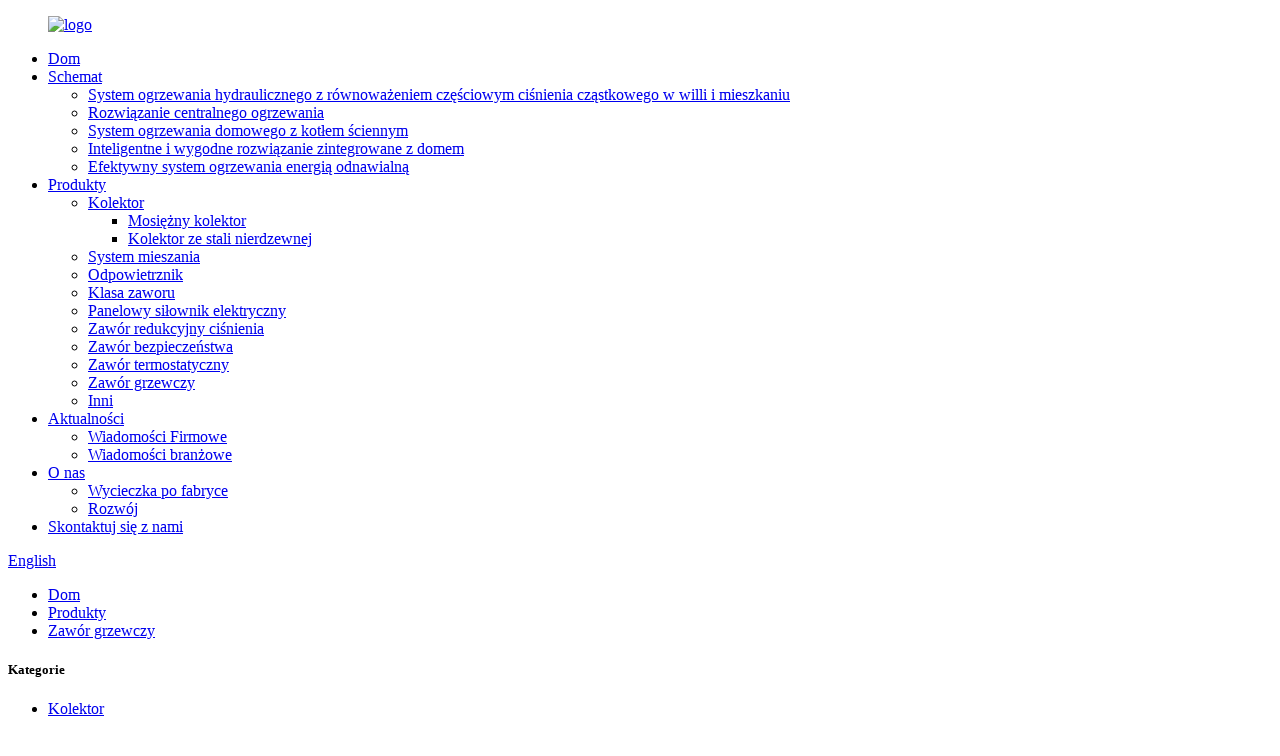

--- FILE ---
content_type: text/html
request_url: http://pl.sunflyhvac.com/heating-valve/
body_size: 9458
content:
<!DOCTYPE html> <html dir="ltr" lang="pl"> <head> <meta charset="UTF-8"/> <!-- Global site tag (gtag.js) - Google Analytics --> <script async src="https://www.googletagmanager.com/gtag/js?id=UA-198475572-9"></script> <script>
  window.dataLayer = window.dataLayer || [];
  function gtag(){dataLayer.push(arguments);}
  gtag('js', new Date());

  gtag('config', 'UA-198475572-9');
</script>  <meta http-equiv="Content-Type" content="text/html; charset=UTF-8" /> <title>Producenci i dostawcy zaworów grzewczych - Chiny Fabryka zaworów grzewczych</title> <meta name="viewport" content="width=device-width,initial-scale=1,minimum-scale=1,maximum-scale=1,user-scalable=no"> <link rel="apple-touch-icon-precomposed" href=""> <meta name="format-detection" content="telephone=no"> <meta name="apple-mobile-web-app-capable" content="yes"> <meta name="apple-mobile-web-app-status-bar-style" content="black"> <link href="//cdn.globalso.com/sunflyhvac/style/global/style.css" rel="stylesheet" onload="this.onload=null;this.rel='stylesheet'"> <link href="//cdn.globalso.com/sunflyhvac/style/public/public.css" rel="stylesheet" onload="this.onload=null;this.rel='stylesheet'">   <link href="https://fonts.font.im/css?family=Poppins:300,400,500,600,700" rel="stylesheet"> <link rel="shortcut icon" href="https://cdn.globalso.com/sunflyhvac/logo1.png" />  <!–Plugin WP Missed Schedule 2024-08-02 Active–><link rel="canonical" href="https://www.sunflyhvac.com/heating-valve/" /> <meta name="description" content="Producenci, fabryki, dostawcy zaworów grzewczych z Chin, zapraszamy nowych i starych klientów ze wszystkich środowisk, aby porozmawiali z nami w sprawie potencjalnych relacji organizacyjnych i wspólnego sukcesu!" /> <link href="//cdn.globalso.com/hide_search.css" rel="stylesheet"/><link href="//www.sunflyhvac.com/style/pl.html.css" rel="stylesheet"/><link rel="alternate" hreflang="pl" href="http://pl.sunflyhvac.com/" /></head> <body> <div class="container">  <header class="web_head">   <!--  <div class="head_top">-->   <!--    <div class="layout">-->   <!--      <ul class="head_contact">-->  	<!--	  	<li class="head_address">Zhejiang Xinfan HVAC Intelligent Control Co., Ltd.</li>-->  	<!--<li class="head_mail"><a href="mailto:info@sunflygroup.com">info@sunflygroup.com</a></li>-->  	<!--<li class="head_phone"><a href="tel:0576-87121991">0576-87121991</a></li>-->   <!--       </ul>-->           <!--    </div>-->   <!--  </div>-->     <div class="head_bottom">       <nav class="nav_wrap layout">         <figure class="logo"> 	 <a href="/">			<img src="https://cdn.globalso.com/sunflyhvac/logo2.png" alt="logo"> 				</a> </figure>	          <ul class="head_nav">             <li><a href="/">Dom</a></li> <li><a href="/scheme/">Schemat</a> <ul class="sub-menu"> 	<li><a href="/villa-and-apartment-stratified-partial-pressure-hydraulic-balance-heating-solution-system/">System ogrzewania hydraulicznego z równoważeniem częściowym ciśnienia cząstkowego w willi i mieszkaniu</a></li> 	<li><a href="/central-heating-solution-2/">Rozwiązanie centralnego ogrzewania</a></li> 	<li><a href="/household-wall-mounted-boiler-heating-solution-system/">System ogrzewania domowego z kotłem ściennym</a></li> 	<li><a href="/smart-and-comfortable-home-integrated-solution/">Inteligentne i wygodne rozwiązanie zintegrowane z domem</a></li> 	<li><a href="/efficient-renewable-energy-heating-scheme/">Efektywny system ogrzewania energią odnawialną</a></li> </ul> </li> <li class="current-menu-ancestor current-menu-parent"><a href="/products/">Produkty</a> <ul class="sub-menu"> 	<li><a href="/manifold/">Kolektor</a> 	<ul class="sub-menu"> 		<li><a href="/brass-manifold/">Mosiężny kolektor</a></li> 		<li><a href="/stainless-steel-manifold/">Kolektor ze stali nierdzewnej</a></li> 	</ul> </li> 	<li><a href="/mix-system/">System mieszania</a></li> 	<li><a href="/air-vent/">Odpowietrznik</a></li> 	<li><a href="/ball-valves/">Klasa zaworu</a></li> 	<li><a href="/panel-electric-actuator/">Panelowy siłownik elektryczny</a></li> 	<li><a href="/pressure-reducing-valve/">Zawór redukcyjny ciśnienia</a></li> 	<li><a href="/safety-valve/">Zawór bezpieczeństwa</a></li> 	<li><a href="/thermostatic-valve/">Zawór termostatyczny</a></li> 	<li class="nav-current"><a href="/heating-valve/">Zawór grzewczy</a></li> 	<li><a href="/parts/">Inni</a></li> </ul> </li> <li><a href="/news/">Aktualności</a> <ul class="sub-menu"> 	<li><a href="/news_catalog/company/">Wiadomości Firmowe</a></li> 	<li><a href="/news_catalog/industry-news/">Wiadomości branżowe</a></li> </ul> </li> <li><a href="/about-us/">O nas</a> <ul class="sub-menu"> 	<li><a href="/factory-tour/">Wycieczka po fabryce</a></li> 	<li><a href="/development/">Rozwój</a></li> </ul> </li> <li><a href="/contact-us/">Skontaktuj się z nami</a></li>         </ul>         <b id="btn-search" class="btn--search"></b>                   <!--change-language-->         <div class="change-language ensemble">   <div class="change-language-info">     <div class="change-language-title medium-title">        <div class="language-flag language-flag-en"><a href="https://www.sunflyhvac.com/"><b class="country-flag"></b><span>English</span> </a></div>        <b class="language-icon"></b>      </div> 	<div class="change-language-cont sub-content">         <div class="empty"></div>     </div>   </div> </div> <!--theme319-->           <!--change-language-->          </nav>              </div>         </header>     <!-- sys_sub_head -->    <section class="path_bar">     <div class="layout">       <ul>       <li> <a itemprop="breadcrumb" href="/">Dom</a></li><li> <a itemprop="breadcrumb" href="/products/" title="Products">Produkty</a> </li><li> <a href="#">Zawór grzewczy</a></li>       </ul>     </div>   </section> <section class="web_main page_main">   <div class="layout">     <aside class="aside">   <section class="aside-wrap">     <section class="side-widget">     <div class="side-tit-bar">         <h1 class="side-tit">Kategorie</h1>     </div>     <ul class="side-cate">       <li><a href="/manifold/">Kolektor</a> <ul class="sub-menu"> 	<li><a href="/brass-manifold/">Mosiężny kolektor</a></li> 	<li><a href="/stainless-steel-manifold/">Kolektor ze stali nierdzewnej</a></li> </ul> </li> <li><a href="/mix-system/">System mieszania</a></li> <li><a href="/air-vent/">Odpowietrznik</a></li> <li><a href="/ball-valves/">Klasa zaworu</a></li> <li><a href="/panel-electric-actuator/">Panelowy siłownik elektryczny</a></li> <li><a href="/pressure-reducing-valve/">Zawór redukcyjny ciśnienia</a></li> <li><a href="/safety-valve/">Zawór bezpieczeństwa</a></li> <li><a href="/thermostatic-valve/">Zawór termostatyczny</a></li> <li class="nav-current"><a href="/heating-valve/">Zawór grzewczy</a></li> <li><a href="/parts/">Inni</a></li>     </ul>   </section>   <div class="side-widget"> 	 <div class="side-product-items">               <div class="items_content">                <div class="side_slider">                     <ul class="swiper-wrapper"> 				                   <li class="swiper-slide gm-sep side_product_item">                     <figure > <a href="/brass-temperature-control-valve-product/" class="item-img"><img src="https://cdn.globalso.com/sunflyhvac/XF50002-300x300.jpg" alt="Mosiężny zawór regulacji temperatury"></a>                       <figcaption>                         <h3 class="item_title"><a href="/brass-temperature-control-valve-product/">Mosiężna kontrola temperatury v...</a></h3>                        </figcaption>                     </figure> 					</li> 					                   <li class="swiper-slide gm-sep side_product_item">                     <figure > <a href="/brass-ball-valve-with-gauge-product/" class="item-img"><img src="https://cdn.globalso.com/sunflyhvac/XF83512-1-300x300.jpg" alt="Mosiężny zawór kulowy z manometrem"></a>                       <figcaption>                         <h3 class="item_title"><a href="/brass-ball-valve-with-gauge-product/">Mosiężny zawór kulowy z manometrem</a></h3>                        </figcaption>                     </figure> 					</li> 					                   <li class="swiper-slide gm-sep side_product_item">                     <figure > <a href="/ss-manifold-with-flow-meter-and-drain-valve-product/" class="item-img"><img src="https://cdn.globalso.com/sunflyhvac/XF26001-300x300.jpg" alt="Rozdzielacz SS Z przepływomierzem i zaworem spustowym"></a>                       <figcaption>                         <h3 class="item_title"><a href="/ss-manifold-with-flow-meter-and-drain-valve-product/">Rozdzielacz SS Z Przepływomierzem...</a></h3>                        </figcaption>                     </figure> 					</li> 					                   <li class="swiper-slide gm-sep side_product_item">                     <figure > <a href="/stainless-steel-manifold-product/" class="item-img"><img src="https://cdn.globalso.com/sunflyhvac/d27238062-300x300.jpg" alt="Kolektor ze stali nierdzewnej"></a>                       <figcaption>                         <h3 class="item_title"><a href="/stainless-steel-manifold-product/">Kolektor ze stali nierdzewnej</a></h3>                        </figcaption>                     </figure> 					</li> 					                   <li class="swiper-slide gm-sep side_product_item">                     <figure > <a href="/brass-manifold-with-flow-meter-drain-valve-and-ball-valve-product/" class="item-img"><img src="https://cdn.globalso.com/sunflyhvac/73e8cf38-300x300.jpg" alt="Mosiężny kolektor"></a>                       <figcaption>                         <h3 class="item_title"><a href="/brass-manifold-with-flow-meter-drain-valve-and-ball-valve-product/">Mosiężny kolektor</a></h3>                        </figcaption>                     </figure> 					</li> 					                </ul> 				 </div>                 <div class="btn-prev"></div>                 <div class="btn-next"></div>               </div>             </div>    </div>           </section> </aside>     <section class="main">       <div class="product-list">   <ul class="product_list_items">    <li class="product_list_item">             <figure>               <span class="item_img"><a href="/heating-valve-return-xf60618g-product/" title="Heating valve (return) XF60618"><img src="https://cdn.globalso.com/sunflyhvac/fe0f8375-73de-4bdc-b702-33bea8bcff62.png" alt="Zawór grzewczy (re..."></a> </span>               <figcaption> 			  <div class="item_information">                      <h3 class="item_title"><a href="/heating-valve-return-xf60618g-product/" title="Heating valve (return) XF60618G">Zawór ogrzewania (powrót) XF60618G</a></h3>                 <div class="item_info">Tryb: XF60618G<br />Materiał: mosiądz hpb57-3<br />Ciśnienie nominalne: ≤10bar<br />Stosowane medium: zimna i gorąca woda<br />Temperatura pracy: t≤100℃<br />Gwint przyłączeniowy: norma ISO 228</div>                 </div>                 <div class="product_btns">                   <a href="javascript:" class="priduct_btn_inquiry add_email12">zapytanie</a><a href="/heating-valve-return-xf60618g-product/" class="priduct_btn_detail">Szczegół</a>                 </div>               </figcaption>             </figure>           </li>    <li class="product_list_item">             <figure>               <span class="item_img"><a href="/heating-valve-inlet-xf60619g-product/" title="Heating valve (inlet) XF60619G"><img src="https://cdn.globalso.com/sunflyhvac/181ed1a5-08e6-422a-8810-26e768d90ad0.png" alt="Zawór grzewczy (w..."></a> </span>               <figcaption> 			  <div class="item_information">                      <h3 class="item_title"><a href="/heating-valve-inlet-xf60619g-product/" title="Heating valve (inlet) XF60619G">Zawór ogrzewania (wlot) XF60619G</a></h3>                 <div class="item_info">Tryb: XF60619G<br />Materiał: mosiądz hpb57-3<br />Ciśnienie nominalne: ≤10bar<br />Stosowane medium: zimna i gorąca woda<br />Temperatura pracy: t≤100℃<br />Gwint przyłączeniowy: norma ISO 228</div>                 </div>                 <div class="product_btns">                   <a href="javascript:" class="priduct_btn_inquiry add_email12">zapytanie</a><a href="/heating-valve-inlet-xf60619g-product/" class="priduct_btn_detail">Szczegół</a>                 </div>               </figcaption>             </figure>           </li>    <li class="product_list_item">             <figure>               <span class="item_img"><a href="/heating-valve-return-xf60613g-product/" title="Heating valve (return) XF60613"><img src="https://cdn.globalso.com/sunflyhvac/6d40f2e1-2e5f-4bea-bf6e-d92337bd2446.png" alt="Zawór grzewczy (re..."></a> </span>               <figcaption> 			  <div class="item_information">                      <h3 class="item_title"><a href="/heating-valve-return-xf60613g-product/" title="Heating valve (return) XF60613G">Zawór ogrzewania (powrót) XF60613G</a></h3>                 <div class="item_info">Tryb: XF60613G<br />Materiał: mosiądz hpb57-3<br />Ciśnienie nominalne: ≤10bar<br />Stosowane medium: zimna i gorąca woda<br />Temperatura pracy: t≤100℃<br />Gwint przyłączeniowy: norma ISO 228</div>                 </div>                 <div class="product_btns">                   <a href="javascript:" class="priduct_btn_inquiry add_email12">zapytanie</a><a href="/heating-valve-return-xf60613g-product/" class="priduct_btn_detail">Szczegół</a>                 </div>               </figcaption>             </figure>           </li>    <li class="product_list_item">             <figure>               <span class="item_img"><a href="/heating-valve-inlet-xf60612g-product/" title="Heating valve (inlet) XF60612G"><img src="https://cdn.globalso.com/sunflyhvac/1ced6483-1e59-49ca-b757-5df9da35b7f0.png" alt="Zawór grzewczy (w..."></a> </span>               <figcaption> 			  <div class="item_information">                      <h3 class="item_title"><a href="/heating-valve-inlet-xf60612g-product/" title="Heating valve (inlet) XF60612G">Zawór ogrzewania (wlot) XF60612G</a></h3>                 <div class="item_info">Tryb: XF60612G<br />Materiał: mosiądz hpb57-3<br />Ciśnienie nominalne: ≤10bar<br />Stosowane medium: zimna i gorąca woda<br />Temperatura pracy: t≤100℃<br />Gwint przyłączeniowy: norma ISO 228</div>                 </div>                 <div class="product_btns">                   <a href="javascript:" class="priduct_btn_inquiry add_email12">zapytanie</a><a href="/heating-valve-inlet-xf60612g-product/" class="priduct_btn_detail">Szczegół</a>                 </div>               </figcaption>             </figure>           </li>    <li class="product_list_item">             <figure>               <span class="item_img"><a href="/nickel-plated-h-valve-for-heating-system-2-product/" title="Nickel plated H valve for heat"><img src="https://cdn.globalso.com/sunflyhvac/Heating-valve-XF60635B.jpg" alt="Niklowane H v..."></a> </span>               <figcaption> 			  <div class="item_information">                      <h3 class="item_title"><a href="/nickel-plated-h-valve-for-heating-system-2-product/" title="Nickel plated H valve for heating system">Niklowany zawór H do instalacji grzewczej</a></h3>                 <div class="item_info">Tryb: XF60635B/XF60636B<br />Materiał: mosiądz hpb57-3<br />Ciśnienie nominalne: ≤10bar<br />Stosowane medium: zimna i gorąca woda<br />Temperatura pracy: t≤100℃<br />Gwint przyłączeniowy: norma ISO 228<br />Dane techniczne 1/2” 3/4”</div>                 </div>                 <div class="product_btns">                   <a href="javascript:" class="priduct_btn_inquiry add_email12">zapytanie</a><a href="/nickel-plated-h-valve-for-heating-system-2-product/" class="priduct_btn_detail">Szczegół</a>                 </div>               </figcaption>             </figure>           </li>    <li class="product_list_item">             <figure>               <span class="item_img"><a href="/nickel-plated-h-valve-for-heating-system-product/" title="Nickel plated H valve for heat"><img src="https://cdn.globalso.com/sunflyhvac/Heating-valve-XF60228.jpg" alt="Niklowane H v..."></a> </span>               <figcaption> 			  <div class="item_information">                      <h3 class="item_title"><a href="/nickel-plated-h-valve-for-heating-system-product/" title="Nickel plated H valve for heating system">Niklowany zawór H do instalacji grzewczej</a></h3>                 <div class="item_info">Tryb: XF60228/XF60229<br />Materiał: mosiądz hpb57-3<br />Ciśnienie nominalne: ≤10bar<br />Stosowane medium: zimna i gorąca woda<br />Temperatura pracy: t≤100℃<br />Gwint przyłączeniowy: norma ISO 228<br />Dane techniczne 1/2” 3/4”</div>                 </div>                 <div class="product_btns">                   <a href="javascript:" class="priduct_btn_inquiry add_email12">zapytanie</a><a href="/nickel-plated-h-valve-for-heating-system-product/" class="priduct_btn_detail">Szczegół</a>                 </div>               </figcaption>             </figure>           </li>          </ul>          <div class="page_bar">         <div class="pages"></div>       </div>       </div>            </section>   </div> </section>  <!-- web_footer start -->     <footer class="web_footer">     <div class="layout">       <div class="foot_service">         <div class="foot_item foot_contact_item1 wow fadeInLeftA" data-wow-delay=".3s" data-wow-duration=".8s">           <h2 class="fot_tit">Schemat</h2>           <ul>  	    <li><a href="/smart-and-comfortable-home-integrated-solution/">Inteligentne i wygodne rozwiązanie zintegrowane z domem</a></li> <li><a href="/efficient-renewable-energy-heating-scheme/">Efektywny system ogrzewania energią odnawialną</a></li> <li><a href="/central-heating-solution-2/">Rozwiązanie centralnego ogrzewania</a></li> <li><a href="/household-wall-mounted-boiler-heating-solution-system/">System ogrzewania domowego z kotłem ściennym</a></li> <li><a href="/villa-and-apartment-stratified-partial-pressure-hydraulic-balance-heating-solution-system/">System ogrzewania hydraulicznego z równoważeniem częściowym ciśnienia cząstkowego w willi i mieszkaniu</a></li> 		</ul>         </div>         <div class="foot_item foot_contact_item1 wow fadeInLeftA" data-wow-delay=".3s" data-wow-duration=".8s">           <h2 class="fot_tit">Produkty</h2>           <ul>  	   <li><a href="/manifold/">Kolektor</a></li> <li><a href="/mix-system/">System mieszania</a></li> <li><a href="/air-vent/">Odpowietrznik</a></li> <li><a href="/ball-valves/">Klasa zaworu</a></li> <li><a href="/panel-electric-actuator/">Panelowy siłownik elektryczny</a></li> <li><a href="/pressure-reducing-valve/">Zawór redukcyjny ciśnienia</a></li> <li><a href="/safety-valve/">Zawór bezpieczeństwa</a></li> <li><a href="/thermostatic-valve/">Zawór termostatyczny</a></li> <li class="nav-current"><a href="/heating-valve/">Zawór grzewczy</a></li> 		</ul>         </div>         <div class="foot_item foot_contact_item1 wow fadeInLeftA" data-wow-delay=".3s" data-wow-duration=".8s">           <h2 class="fot_tit">Informacja</h2>           <ul>  	    <li><a href="/news_catalog/company/">Wiadomości Firmowe</a></li> <li><a href="/news_catalog/industry-news/">Wiadomości branżowe</a></li> 		</ul>         </div>         <div class="foot_item foot_contact_item wow fadeInLeftA" data-wow-delay=".3s" data-wow-duration=".8s">           <h2 class="fot_tit">Skontaktuj się z nami</h2>           <ul>  	    <li class="foot_address">Zhejiang Xinfan HVAC Intelligent Control Co., Ltd.</li>     	<li class="foot_phone"><a href="tel:0576-87121991">0576-87121991</a></li>     		<li class="foot_phone"><a href="tel: Mob:+86 18869961983(Mr Jacky)">Tłum: +86 18869961983 (Pan Jacky)</a></li>     	     	<li class="foot_email"><a href="mailto:info@sunflygroup.com">info@sunflygroup.com</a></li>		</ul> 		 <ul class="foot_sns"> 			<li><a target="_blank" href=""><img src="https://cdn.globalso.com/sunflyhvac/sns012.png" alt="sns01"></a></li> 			<li><a target="_blank" href=""><img src="https://cdn.globalso.com/sunflyhvac/sns02.png" alt="sns02"></a></li> 			<li><a target="_blank" href=""><img src="https://cdn.globalso.com/sunflyhvac/sns032.png" alt="sns03"></a></li> 			<li><a target="_blank" href=""><img src="https://cdn.globalso.com/sunflyhvac/Tumblr.png" alt="Tumblr"></a></li> 			<li><a target="_blank" href=""><img src="https://cdn.globalso.com/sunflyhvac/Instagram.png" alt="Instagrama"></a></li> 			<li><a target="_blank" href=""><img src="https://cdn.globalso.com/sunflyhvac/pinterest1.png" alt="pinterest1"></a></li> 	          </ul>         </div>  <!--       <nav class="foot_item foot_nav wow fadeInRightA" data-wow-delay=".5s" data-wow-duration=".8s">-->  <!--         <h2 class="fot_tit">tags</h2>-->  <!--         <ul class="tag_item">--> 	<!--<li><a href="https://www.sunflyhvac.com/smart-and-comfortable-home-integrated-solution/">Smart and comfortable home integrated solution</a></li> <li><a href="https://www.sunflyhvac.com/efficient-renewable-energy-heating-scheme/">Efficient renewable energy heating scheme</a></li> <li><a href="https://www.sunflyhvac.com/central-heating-solution-2/">Central heating solution</a></li> <li><a href="https://www.sunflyhvac.com/household-wall-mounted-boiler-heating-solution-system/">Household wall-mounted boiler heating solution system</a></li> <li><a href="https://www.sunflyhvac.com/villa-and-apartment-stratified-partial-pressure-hydraulic-balance-heating-solution-system/">Villa and apartment stratified partial pressure hydraulic balance heating solution system</a></li> -->  <!--         </ul>-->            <!--       </nav>-->        </div>    	<div class="copyright wow fadeInLeftA" data-wow-delay="1.2s" data-wow-duration=".8s">© Copyright - 2010-2023 : Wszelkie prawa zastrzeżone.<a href="/privacy-policy/">Polityka prywatności.</a>				<script type="text/javascript" src="//www.globalso.site/livechat.js"></script><a href="/featured/">gorące produkty</a> - <a href="/sitemap.xml">Mapa witryny</a> <a href='/constant-temperature-valve/' title='Constant Temperature Valve'>Zawór stałotemperaturowy</a>,  <a href='/automatic-thermostatic-mixing-valve/' title='Automatic Thermostatic Mixing Valve'>Automatyczny termostatyczny zawór mieszający</a>,  <a href='/nickeled-thermostatic-valve/' title='Nickeled Thermostatic Valve'>Niklowany zawór termostatyczny</a>,     </div>   </footer>     <!--// web_footer end -->    </div>    <!--// container end --> <aside class="scrollsidebar" id="scrollsidebar">   <div class="side_content">     <div class="side_list">       <header class="hd"><img src="//cdn.globalso.com/title_pic.png" alt="Inuiria online"/></header>       <div class="cont">         <li><a class="email" href="javascript:" onclick="showMsgPop();">Wysłać email</a></li>                         <!--<li><a target="_blank" class="skype" href="skype:William?chat">William</a></li>-->                                 <!--<li class="ww">-->         <!--  <a style="display:inline-block;font-weight:bold;text-align:center;text-decoration:none;" title="Hi, how can I help you?" href="http://amos.alicdn.com/msg.aw?v=2&amp;uid=cn200916033&amp;site=enaliint&amp;s=24&amp;charset=UTF-8" target="_blank" data-uid="cn200916033"><img style="border:none;vertical-align:middle;margin-right:5px;" src="http://amos.alicdn.com/online.aw?v=2&amp;uid=cn200916033&amp;site=enaliint&amp;s=21&amp;charset=UTF-8" alt="Hi, how can I help you?"><span style="font-weight:bold;">William</span></a>-->         <!--</li>-->               </div>                   <div class="side_title"><a  class="close_btn"><span>x</span></a></div>     </div>   </div>   <div class="show_btn"></div> </aside> <div class="inquiry-pop-bd">   <div class="inquiry-pop"> <i class="ico-close-pop" onclick="hideMsgPop();"></i>     <script type="text/javascript" src="//www.globalso.site/form.js"></script>   </div> </div> <div class="web-search"> <b id="btn-search-close" class="btn--search-close"></b>   <div style=" width:100%">     <div class="head-search">      <form action="/search.php" method="get">         <input class="search-ipt" name="s" placeholder="Start Typing..." /> 		<input type="hidden" name="cat" value="490"/>         <input class="search-btn" type="submit" />         <span class="search-attr">Naciśnij Enter, aby wyszukać lub ESC, aby zamknąć</span>       </form>     </div>   </div> </div>  <script type="text/javascript" src="//cdn.globalso.com/sunflyhvac/style/global/js/jquery.min.js"></script>  <script type="text/javascript" src="//cdn.globalso.com/sunflyhvac/style/global/js/common.js"></script> <script type="text/javascript" src="//cdn.globalso.com/sunflyhvac/style/public/public.js"></script>  <!--[if lt IE 9]> <script src="//cdn.globalso.com/sunflyhvac/style/global/js/html5.js"></script> <![endif]--> <script type="text/javascript">

if(typeof jQuery == 'undefined' || typeof jQuery.fn.on == 'undefined') {
	document.write('<script src="https://www.sunflyhvac.com/wp-content/plugins/bb-plugin/js/jquery.js"><\/script>');
	document.write('<script src="https://www.sunflyhvac.com/wp-content/plugins/bb-plugin/js/jquery.migrate.min.js"><\/script>');
}

</script><ul class="prisna-wp-translate-seo" id="prisna-translator-seo"><li class="language-flag language-flag-en"><a href="https://www.sunflyhvac.com/heating-valve/" title="English" target="_blank"><b class="country-flag"></b><span>English</span></a></li><li class="language-flag language-flag-fr"><a href="http://fr.sunflyhvac.com/heating-valve/" title="French" target="_blank"><b class="country-flag"></b><span>French</span></a></li><li class="language-flag language-flag-de"><a href="http://de.sunflyhvac.com/heating-valve/" title="German" target="_blank"><b class="country-flag"></b><span>German</span></a></li><li class="language-flag language-flag-pt"><a href="http://pt.sunflyhvac.com/heating-valve/" title="Portuguese" target="_blank"><b class="country-flag"></b><span>Portuguese</span></a></li><li class="language-flag language-flag-es"><a href="http://es.sunflyhvac.com/heating-valve/" title="Spanish" target="_blank"><b class="country-flag"></b><span>Spanish</span></a></li><li class="language-flag language-flag-ru"><a href="http://ru.sunflyhvac.com/heating-valve/" title="Russian" target="_blank"><b class="country-flag"></b><span>Russian</span></a></li><li class="language-flag language-flag-ja"><a href="http://ja.sunflyhvac.com/heating-valve/" title="Japanese" target="_blank"><b class="country-flag"></b><span>Japanese</span></a></li><li class="language-flag language-flag-ko"><a href="http://ko.sunflyhvac.com/heating-valve/" title="Korean" target="_blank"><b class="country-flag"></b><span>Korean</span></a></li><li class="language-flag language-flag-ar"><a href="http://ar.sunflyhvac.com/heating-valve/" title="Arabic" target="_blank"><b class="country-flag"></b><span>Arabic</span></a></li><li class="language-flag language-flag-ga"><a href="http://ga.sunflyhvac.com/heating-valve/" title="Irish" target="_blank"><b class="country-flag"></b><span>Irish</span></a></li><li class="language-flag language-flag-el"><a href="http://el.sunflyhvac.com/heating-valve/" title="Greek" target="_blank"><b class="country-flag"></b><span>Greek</span></a></li><li class="language-flag language-flag-tr"><a href="http://tr.sunflyhvac.com/heating-valve/" title="Turkish" target="_blank"><b class="country-flag"></b><span>Turkish</span></a></li><li class="language-flag language-flag-it"><a href="http://it.sunflyhvac.com/heating-valve/" title="Italian" target="_blank"><b class="country-flag"></b><span>Italian</span></a></li><li class="language-flag language-flag-da"><a href="http://da.sunflyhvac.com/heating-valve/" title="Danish" target="_blank"><b class="country-flag"></b><span>Danish</span></a></li><li class="language-flag language-flag-ro"><a href="http://ro.sunflyhvac.com/heating-valve/" title="Romanian" target="_blank"><b class="country-flag"></b><span>Romanian</span></a></li><li class="language-flag language-flag-id"><a href="http://id.sunflyhvac.com/heating-valve/" title="Indonesian" target="_blank"><b class="country-flag"></b><span>Indonesian</span></a></li><li class="language-flag language-flag-cs"><a href="http://cs.sunflyhvac.com/heating-valve/" title="Czech" target="_blank"><b class="country-flag"></b><span>Czech</span></a></li><li class="language-flag language-flag-af"><a href="http://af.sunflyhvac.com/heating-valve/" title="Afrikaans" target="_blank"><b class="country-flag"></b><span>Afrikaans</span></a></li><li class="language-flag language-flag-sv"><a href="http://sv.sunflyhvac.com/heating-valve/" title="Swedish" target="_blank"><b class="country-flag"></b><span>Swedish</span></a></li><li class="language-flag language-flag-pl"><a href="http://pl.sunflyhvac.com/heating-valve/" title="Polish" target="_blank"><b class="country-flag"></b><span>Polish</span></a></li><li class="language-flag language-flag-eu"><a href="http://eu.sunflyhvac.com/heating-valve/" title="Basque" target="_blank"><b class="country-flag"></b><span>Basque</span></a></li><li class="language-flag language-flag-ca"><a href="http://ca.sunflyhvac.com/heating-valve/" title="Catalan" target="_blank"><b class="country-flag"></b><span>Catalan</span></a></li><li class="language-flag language-flag-eo"><a href="http://eo.sunflyhvac.com/heating-valve/" title="Esperanto" target="_blank"><b class="country-flag"></b><span>Esperanto</span></a></li><li class="language-flag language-flag-hi"><a href="http://hi.sunflyhvac.com/heating-valve/" title="Hindi" target="_blank"><b class="country-flag"></b><span>Hindi</span></a></li><li class="language-flag language-flag-lo"><a href="http://lo.sunflyhvac.com/heating-valve/" title="Lao" target="_blank"><b class="country-flag"></b><span>Lao</span></a></li><li class="language-flag language-flag-sq"><a href="http://sq.sunflyhvac.com/heating-valve/" title="Albanian" target="_blank"><b class="country-flag"></b><span>Albanian</span></a></li><li class="language-flag language-flag-am"><a href="http://am.sunflyhvac.com/heating-valve/" title="Amharic" target="_blank"><b class="country-flag"></b><span>Amharic</span></a></li><li class="language-flag language-flag-hy"><a href="http://hy.sunflyhvac.com/heating-valve/" title="Armenian" target="_blank"><b class="country-flag"></b><span>Armenian</span></a></li><li class="language-flag language-flag-az"><a href="http://az.sunflyhvac.com/heating-valve/" title="Azerbaijani" target="_blank"><b class="country-flag"></b><span>Azerbaijani</span></a></li><li class="language-flag language-flag-be"><a href="http://be.sunflyhvac.com/heating-valve/" title="Belarusian" target="_blank"><b class="country-flag"></b><span>Belarusian</span></a></li><li class="language-flag language-flag-bn"><a href="http://bn.sunflyhvac.com/heating-valve/" title="Bengali" target="_blank"><b class="country-flag"></b><span>Bengali</span></a></li><li class="language-flag language-flag-bs"><a href="http://bs.sunflyhvac.com/heating-valve/" title="Bosnian" target="_blank"><b class="country-flag"></b><span>Bosnian</span></a></li><li class="language-flag language-flag-bg"><a href="http://bg.sunflyhvac.com/heating-valve/" title="Bulgarian" target="_blank"><b class="country-flag"></b><span>Bulgarian</span></a></li><li class="language-flag language-flag-ceb"><a href="http://ceb.sunflyhvac.com/heating-valve/" title="Cebuano" target="_blank"><b class="country-flag"></b><span>Cebuano</span></a></li><li class="language-flag language-flag-ny"><a href="http://ny.sunflyhvac.com/heating-valve/" title="Chichewa" target="_blank"><b class="country-flag"></b><span>Chichewa</span></a></li><li class="language-flag language-flag-co"><a href="http://co.sunflyhvac.com/heating-valve/" title="Corsican" target="_blank"><b class="country-flag"></b><span>Corsican</span></a></li><li class="language-flag language-flag-hr"><a href="http://hr.sunflyhvac.com/heating-valve/" title="Croatian" target="_blank"><b class="country-flag"></b><span>Croatian</span></a></li><li class="language-flag language-flag-nl"><a href="http://nl.sunflyhvac.com/heating-valve/" title="Dutch" target="_blank"><b class="country-flag"></b><span>Dutch</span></a></li><li class="language-flag language-flag-et"><a href="http://et.sunflyhvac.com/heating-valve/" title="Estonian" target="_blank"><b class="country-flag"></b><span>Estonian</span></a></li><li class="language-flag language-flag-tl"><a href="http://tl.sunflyhvac.com/heating-valve/" title="Filipino" target="_blank"><b class="country-flag"></b><span>Filipino</span></a></li><li class="language-flag language-flag-fi"><a href="http://fi.sunflyhvac.com/heating-valve/" title="Finnish" target="_blank"><b class="country-flag"></b><span>Finnish</span></a></li><li class="language-flag language-flag-fy"><a href="http://fy.sunflyhvac.com/heating-valve/" title="Frisian" target="_blank"><b class="country-flag"></b><span>Frisian</span></a></li><li class="language-flag language-flag-gl"><a href="http://gl.sunflyhvac.com/heating-valve/" title="Galician" target="_blank"><b class="country-flag"></b><span>Galician</span></a></li><li class="language-flag language-flag-ka"><a href="http://ka.sunflyhvac.com/heating-valve/" title="Georgian" target="_blank"><b class="country-flag"></b><span>Georgian</span></a></li><li class="language-flag language-flag-gu"><a href="http://gu.sunflyhvac.com/heating-valve/" title="Gujarati" target="_blank"><b class="country-flag"></b><span>Gujarati</span></a></li><li class="language-flag language-flag-ht"><a href="http://ht.sunflyhvac.com/heating-valve/" title="Haitian" target="_blank"><b class="country-flag"></b><span>Haitian</span></a></li><li class="language-flag language-flag-ha"><a href="http://ha.sunflyhvac.com/heating-valve/" title="Hausa" target="_blank"><b class="country-flag"></b><span>Hausa</span></a></li><li class="language-flag language-flag-haw"><a href="http://haw.sunflyhvac.com/heating-valve/" title="Hawaiian" target="_blank"><b class="country-flag"></b><span>Hawaiian</span></a></li><li class="language-flag language-flag-iw"><a href="http://iw.sunflyhvac.com/heating-valve/" title="Hebrew" target="_blank"><b class="country-flag"></b><span>Hebrew</span></a></li><li class="language-flag language-flag-hmn"><a href="http://hmn.sunflyhvac.com/heating-valve/" title="Hmong" target="_blank"><b class="country-flag"></b><span>Hmong</span></a></li><li class="language-flag language-flag-hu"><a href="http://hu.sunflyhvac.com/heating-valve/" title="Hungarian" target="_blank"><b class="country-flag"></b><span>Hungarian</span></a></li><li class="language-flag language-flag-is"><a href="http://is.sunflyhvac.com/heating-valve/" title="Icelandic" target="_blank"><b class="country-flag"></b><span>Icelandic</span></a></li><li class="language-flag language-flag-ig"><a href="http://ig.sunflyhvac.com/heating-valve/" title="Igbo" target="_blank"><b class="country-flag"></b><span>Igbo</span></a></li><li class="language-flag language-flag-jw"><a href="http://jw.sunflyhvac.com/heating-valve/" title="Javanese" target="_blank"><b class="country-flag"></b><span>Javanese</span></a></li><li class="language-flag language-flag-kn"><a href="http://kn.sunflyhvac.com/heating-valve/" title="Kannada" target="_blank"><b class="country-flag"></b><span>Kannada</span></a></li><li class="language-flag language-flag-kk"><a href="http://kk.sunflyhvac.com/heating-valve/" title="Kazakh" target="_blank"><b class="country-flag"></b><span>Kazakh</span></a></li><li class="language-flag language-flag-km"><a href="http://km.sunflyhvac.com/heating-valve/" title="Khmer" target="_blank"><b class="country-flag"></b><span>Khmer</span></a></li><li class="language-flag language-flag-ku"><a href="http://ku.sunflyhvac.com/heating-valve/" title="Kurdish" target="_blank"><b class="country-flag"></b><span>Kurdish</span></a></li><li class="language-flag language-flag-ky"><a href="http://ky.sunflyhvac.com/heating-valve/" title="Kyrgyz" target="_blank"><b class="country-flag"></b><span>Kyrgyz</span></a></li><li class="language-flag language-flag-la"><a href="http://la.sunflyhvac.com/heating-valve/" title="Latin" target="_blank"><b class="country-flag"></b><span>Latin</span></a></li><li class="language-flag language-flag-lv"><a href="http://lv.sunflyhvac.com/heating-valve/" title="Latvian" target="_blank"><b class="country-flag"></b><span>Latvian</span></a></li><li class="language-flag language-flag-lt"><a href="http://lt.sunflyhvac.com/heating-valve/" title="Lithuanian" target="_blank"><b class="country-flag"></b><span>Lithuanian</span></a></li><li class="language-flag language-flag-lb"><a href="http://lb.sunflyhvac.com/heating-valve/" title="Luxembou.." target="_blank"><b class="country-flag"></b><span>Luxembou..</span></a></li><li class="language-flag language-flag-mk"><a href="http://mk.sunflyhvac.com/heating-valve/" title="Macedonian" target="_blank"><b class="country-flag"></b><span>Macedonian</span></a></li><li class="language-flag language-flag-mg"><a href="http://mg.sunflyhvac.com/heating-valve/" title="Malagasy" target="_blank"><b class="country-flag"></b><span>Malagasy</span></a></li><li class="language-flag language-flag-ms"><a href="http://ms.sunflyhvac.com/heating-valve/" title="Malay" target="_blank"><b class="country-flag"></b><span>Malay</span></a></li><li class="language-flag language-flag-ml"><a href="http://ml.sunflyhvac.com/heating-valve/" title="Malayalam" target="_blank"><b class="country-flag"></b><span>Malayalam</span></a></li><li class="language-flag language-flag-mt"><a href="http://mt.sunflyhvac.com/heating-valve/" title="Maltese" target="_blank"><b class="country-flag"></b><span>Maltese</span></a></li><li class="language-flag language-flag-mi"><a href="http://mi.sunflyhvac.com/heating-valve/" title="Maori" target="_blank"><b class="country-flag"></b><span>Maori</span></a></li><li class="language-flag language-flag-mr"><a href="http://mr.sunflyhvac.com/heating-valve/" title="Marathi" target="_blank"><b class="country-flag"></b><span>Marathi</span></a></li><li class="language-flag language-flag-mn"><a href="http://mn.sunflyhvac.com/heating-valve/" title="Mongolian" target="_blank"><b class="country-flag"></b><span>Mongolian</span></a></li><li class="language-flag language-flag-my"><a href="http://my.sunflyhvac.com/heating-valve/" title="Burmese" target="_blank"><b class="country-flag"></b><span>Burmese</span></a></li><li class="language-flag language-flag-ne"><a href="http://ne.sunflyhvac.com/heating-valve/" title="Nepali" target="_blank"><b class="country-flag"></b><span>Nepali</span></a></li><li class="language-flag language-flag-no"><a href="http://no.sunflyhvac.com/heating-valve/" title="Norwegian" target="_blank"><b class="country-flag"></b><span>Norwegian</span></a></li><li class="language-flag language-flag-ps"><a href="http://ps.sunflyhvac.com/heating-valve/" title="Pashto" target="_blank"><b class="country-flag"></b><span>Pashto</span></a></li><li class="language-flag language-flag-fa"><a href="http://fa.sunflyhvac.com/heating-valve/" title="Persian" target="_blank"><b class="country-flag"></b><span>Persian</span></a></li><li class="language-flag language-flag-pa"><a href="http://pa.sunflyhvac.com/heating-valve/" title="Punjabi" target="_blank"><b class="country-flag"></b><span>Punjabi</span></a></li><li class="language-flag language-flag-sr"><a href="http://sr.sunflyhvac.com/heating-valve/" title="Serbian" target="_blank"><b class="country-flag"></b><span>Serbian</span></a></li><li class="language-flag language-flag-st"><a href="http://st.sunflyhvac.com/heating-valve/" title="Sesotho" target="_blank"><b class="country-flag"></b><span>Sesotho</span></a></li><li class="language-flag language-flag-si"><a href="http://si.sunflyhvac.com/heating-valve/" title="Sinhala" target="_blank"><b class="country-flag"></b><span>Sinhala</span></a></li><li class="language-flag language-flag-sk"><a href="http://sk.sunflyhvac.com/heating-valve/" title="Slovak" target="_blank"><b class="country-flag"></b><span>Slovak</span></a></li><li class="language-flag language-flag-sl"><a href="http://sl.sunflyhvac.com/heating-valve/" title="Slovenian" target="_blank"><b class="country-flag"></b><span>Slovenian</span></a></li><li class="language-flag language-flag-so"><a href="http://so.sunflyhvac.com/heating-valve/" title="Somali" target="_blank"><b class="country-flag"></b><span>Somali</span></a></li><li class="language-flag language-flag-sm"><a href="http://sm.sunflyhvac.com/heating-valve/" title="Samoan" target="_blank"><b class="country-flag"></b><span>Samoan</span></a></li><li class="language-flag language-flag-gd"><a href="http://gd.sunflyhvac.com/heating-valve/" title="Scots Gaelic" target="_blank"><b class="country-flag"></b><span>Scots Gaelic</span></a></li><li class="language-flag language-flag-sn"><a href="http://sn.sunflyhvac.com/heating-valve/" title="Shona" target="_blank"><b class="country-flag"></b><span>Shona</span></a></li><li class="language-flag language-flag-sd"><a href="http://sd.sunflyhvac.com/heating-valve/" title="Sindhi" target="_blank"><b class="country-flag"></b><span>Sindhi</span></a></li><li class="language-flag language-flag-su"><a href="http://su.sunflyhvac.com/heating-valve/" title="Sundanese" target="_blank"><b class="country-flag"></b><span>Sundanese</span></a></li><li class="language-flag language-flag-sw"><a href="http://sw.sunflyhvac.com/heating-valve/" title="Swahili" target="_blank"><b class="country-flag"></b><span>Swahili</span></a></li><li class="language-flag language-flag-tg"><a href="http://tg.sunflyhvac.com/heating-valve/" title="Tajik" target="_blank"><b class="country-flag"></b><span>Tajik</span></a></li><li class="language-flag language-flag-ta"><a href="http://ta.sunflyhvac.com/heating-valve/" title="Tamil" target="_blank"><b class="country-flag"></b><span>Tamil</span></a></li><li class="language-flag language-flag-te"><a href="http://te.sunflyhvac.com/heating-valve/" title="Telugu" target="_blank"><b class="country-flag"></b><span>Telugu</span></a></li><li class="language-flag language-flag-th"><a href="http://th.sunflyhvac.com/heating-valve/" title="Thai" target="_blank"><b class="country-flag"></b><span>Thai</span></a></li><li class="language-flag language-flag-uk"><a href="http://uk.sunflyhvac.com/heating-valve/" title="Ukrainian" target="_blank"><b class="country-flag"></b><span>Ukrainian</span></a></li><li class="language-flag language-flag-ur"><a href="http://ur.sunflyhvac.com/heating-valve/" title="Urdu" target="_blank"><b class="country-flag"></b><span>Urdu</span></a></li><li class="language-flag language-flag-uz"><a href="http://uz.sunflyhvac.com/heating-valve/" title="Uzbek" target="_blank"><b class="country-flag"></b><span>Uzbek</span></a></li><li class="language-flag language-flag-vi"><a href="http://vi.sunflyhvac.com/heating-valve/" title="Vietnamese" target="_blank"><b class="country-flag"></b><span>Vietnamese</span></a></li><li class="language-flag language-flag-cy"><a href="http://cy.sunflyhvac.com/heating-valve/" title="Welsh" target="_blank"><b class="country-flag"></b><span>Welsh</span></a></li><li class="language-flag language-flag-xh"><a href="http://xh.sunflyhvac.com/heating-valve/" title="Xhosa" target="_blank"><b class="country-flag"></b><span>Xhosa</span></a></li><li class="language-flag language-flag-yi"><a href="http://yi.sunflyhvac.com/heating-valve/" title="Yiddish" target="_blank"><b class="country-flag"></b><span>Yiddish</span></a></li><li class="language-flag language-flag-yo"><a href="http://yo.sunflyhvac.com/heating-valve/" title="Yoruba" target="_blank"><b class="country-flag"></b><span>Yoruba</span></a></li><li class="language-flag language-flag-zu"><a href="http://zu.sunflyhvac.com/heating-valve/" title="Zulu" target="_blank"><b class="country-flag"></b><span>Zulu</span></a></li><li class="language-flag language-flag-rw"><a href="http://rw.sunflyhvac.com/heating-valve/" title="Kinyarwanda" target="_blank"><b class="country-flag"></b><span>Kinyarwanda</span></a></li><li class="language-flag language-flag-tt"><a href="http://tt.sunflyhvac.com/heating-valve/" title="Tatar" target="_blank"><b class="country-flag"></b><span>Tatar</span></a></li><li class="language-flag language-flag-or"><a href="http://or.sunflyhvac.com/heating-valve/" title="Oriya" target="_blank"><b class="country-flag"></b><span>Oriya</span></a></li><li class="language-flag language-flag-tk"><a href="http://tk.sunflyhvac.com/heating-valve/" title="Turkmen" target="_blank"><b class="country-flag"></b><span>Turkmen</span></a></li><li class="language-flag language-flag-ug"><a href="http://ug.sunflyhvac.com/heating-valve/" title="Uyghur" target="_blank"><b class="country-flag"></b><span>Uyghur</span></a></li></ul> <!–Plugin WP Missed Schedule 2024-08-02 Active–><link rel='stylesheet' id='fl-builder-layout-6859-css'  href='https://www.sunflyhvac.com/uploads/bb-plugin/cache/6859-layout.css?ver=a14b54628cad6d35a590de90998804a9' type='text/css' media='all' /> <link rel='stylesheet' id='fl-builder-layout-6857-css'  href='https://www.sunflyhvac.com/uploads/bb-plugin/cache/6857-layout-partial.css?ver=f8ecac0f58cc3aa07be19d27890291a9' type='text/css' media='all' /> <link rel='stylesheet' id='fl-builder-layout-6845-css'  href='https://www.sunflyhvac.com/uploads/bb-plugin/cache/6845-layout-partial.css?ver=ba78629b0e7e7ee48fc325b0c86405e3' type='text/css' media='all' /> <link rel='stylesheet' id='fl-builder-layout-6842-css'  href='https://www.sunflyhvac.com/uploads/bb-plugin/cache/6842-layout-partial.css?ver=1f14d0bfe050016cb9530cca2fdee252' type='text/css' media='all' />   <script type='text/javascript' src='https://www.sunflyhvac.com/uploads/bb-plugin/cache/6859-layout.js?ver=a14b54628cad6d35a590de90998804a9'></script>  <script>
function getCookie(name) {
    var arg = name + "=";
    var alen = arg.length;
    var clen = document.cookie.length;
    var i = 0;
    while (i < clen) {
        var j = i + alen;
        if (document.cookie.substring(i, j) == arg) return getCookieVal(j);
        i = document.cookie.indexOf(" ", i) + 1;
        if (i == 0) break;
    }
    return null;
}
function setCookie(name, value) {
    var expDate = new Date();
    var argv = setCookie.arguments;
    var argc = setCookie.arguments.length;
    var expires = (argc > 2) ? argv[2] : null;
    var path = (argc > 3) ? argv[3] : null;
    var domain = (argc > 4) ? argv[4] : null;
    var secure = (argc > 5) ? argv[5] : false;
    if (expires != null) {
        expDate.setTime(expDate.getTime() + expires);
    }
    document.cookie = name + "=" + escape(value) + ((expires == null) ? "": ("; expires=" + expDate.toUTCString())) + ((path == null) ? "": ("; path=" + path)) + ((domain == null) ? "": ("; domain=" + domain)) + ((secure == true) ? "; secure": "");
}
function getCookieVal(offset) {
    var endstr = document.cookie.indexOf(";", offset);
    if (endstr == -1) endstr = document.cookie.length;
    return unescape(document.cookie.substring(offset, endstr));
}
 
var firstshow = 0;
var cfstatshowcookie = getCookie('easyiit_stats');
if (cfstatshowcookie != 1) {
    a = new Date();
    h = a.getHours();
    m = a.getMinutes();
    s = a.getSeconds();
    sparetime = 1000 * 60 * 60 * 24 * 1 - (h * 3600 + m * 60 + s) * 1000 - 1;
    setCookie('easyiit_stats', 1, sparetime, '/');
    firstshow = 1;
}
if (!navigator.cookieEnabled) {
    firstshow = 0;
}
var referrer = escape(document.referrer);
var currweb = escape(location.href);
var screenwidth = screen.width;
var screenheight = screen.height;
var screencolordepth = screen.colorDepth;
$(function($){
   var src="https://www.sunflyhvac.com/statistic.php?action=stats_init&assort=0&referrer="+referrer+"&currweb="+currweb+"&firstshow="+firstshow+"&screenwidth="+screenwidth+"&screenheight="+screenheight+"&screencolordepth="+screencolordepth+"&ranstr="+Math.random()
	$('body').append('<iframe style="display:none" src='+src+'></iframe>')		
});
</script>   <script src="//cdnus.globalso.com/common_front.js"></script><script src="//www.sunflyhvac.com/style/pl.html.js"></script></body> </html><!-- Globalso Cache file was created in 0.3585798740387 seconds, on 02-08-24 10:13:47 -->

--- FILE ---
content_type: text/css
request_url: https://www.sunflyhvac.com/uploads/bb-plugin/cache/6857-layout-partial.css?ver=f8ecac0f58cc3aa07be19d27890291a9
body_size: 269
content:
.fl-node-64ec40a789596 {width: 100%;}.fl-node-64ec40bda817f {width: 100%;}.fl-node-65094ea2b7c36 {width: 100%;}.fl-node-65094ea2b7cf9 {width: 100%;}.fl-node-66a74ee67c91a {width: 100%;}.fl-node-64ec417e1dccc {width: 100%;}.fl-node-64ec4189b4cad {width: 100%;}.fl-node-64ec41e4d8d1c {width: 100%;}.fl-node-64ec41d667b86 {width: 100%;}.fl-node-64ec4207bcb93 {width: 100%;}.fl-node-64ec423ec16e0 {width: 100%;}.fl-node-64ec421397867 {width: 100%;}.fl-node-66a74f786fc30 {width: 100%;}.fl-node-66a74f786fcf1 {width: 100%;}.fl-node-66a74f786fdad {width: 100%;}.fl-module-heading .fl-heading {padding: 0 !important;margin: 0 !important;}.fl-node-64ec40a78801e.fl-module-heading .fl-heading {text-align: left;}.fl-node-65094ea2b7c74.fl-module-heading .fl-heading {text-align: left;}.fl-node-66a74ee3b1c72.fl-module-heading .fl-heading {text-align: left;}.fl-node-64ec417e1bd99.fl-module-heading .fl-heading {text-align: left;}.fl-node-64ec41e4d58d0 .fl-separator {border-top:1px dashed #cccccc;filter: alpha(opacity = 100);opacity: 1;margin: auto;} .fl-node-64ec41e4d58d0 > .fl-module-content {margin-top:0px;margin-bottom:0px;}.fl-node-64ec4207b908e.fl-module-heading .fl-heading {text-align: left;}.fl-node-66a74f786fc6f.fl-module-heading .fl-heading {text-align: left;}.fl-node-66a7543f1a870.fl-module-heading .fl-heading {text-align: left;}

--- FILE ---
content_type: text/css
request_url: https://www.sunflyhvac.com/uploads/bb-plugin/cache/6842-layout-partial.css?ver=1f14d0bfe050016cb9530cca2fdee252
body_size: 269
content:
.fl-node-64ec40a789596 {width: 100%;}.fl-node-64ec40bda817f {width: 100%;}.fl-node-65094ea2b7c36 {width: 100%;}.fl-node-65094ea2b7cf9 {width: 100%;}.fl-node-66a74ee67c91a {width: 100%;}.fl-node-64ec417e1dccc {width: 100%;}.fl-node-64ec4189b4cad {width: 100%;}.fl-node-64ec41e4d8d1c {width: 100%;}.fl-node-64ec41d667b86 {width: 100%;}.fl-node-64ec4207bcb93 {width: 100%;}.fl-node-64ec423ec16e0 {width: 100%;}.fl-node-64ec421397867 {width: 100%;}.fl-node-66a74f786fc30 {width: 100%;}.fl-node-66a74f786fcf1 {width: 100%;}.fl-node-66a74f786fdad {width: 100%;}.fl-module-heading .fl-heading {padding: 0 !important;margin: 0 !important;}.fl-node-64ec40a78801e.fl-module-heading .fl-heading {text-align: left;}.fl-node-65094ea2b7c74.fl-module-heading .fl-heading {text-align: left;}.fl-node-66a74ee3b1c72.fl-module-heading .fl-heading {text-align: left;}.fl-node-64ec417e1bd99.fl-module-heading .fl-heading {text-align: left;}.fl-node-64ec41e4d58d0 .fl-separator {border-top:1px dashed #cccccc;filter: alpha(opacity = 100);opacity: 1;margin: auto;} .fl-node-64ec41e4d58d0 > .fl-module-content {margin-top:0px;margin-bottom:0px;}.fl-node-64ec4207b908e.fl-module-heading .fl-heading {text-align: left;}.fl-node-66a74f786fc6f.fl-module-heading .fl-heading {text-align: left;}.fl-node-66a754752d7cb.fl-module-heading .fl-heading {text-align: left;}